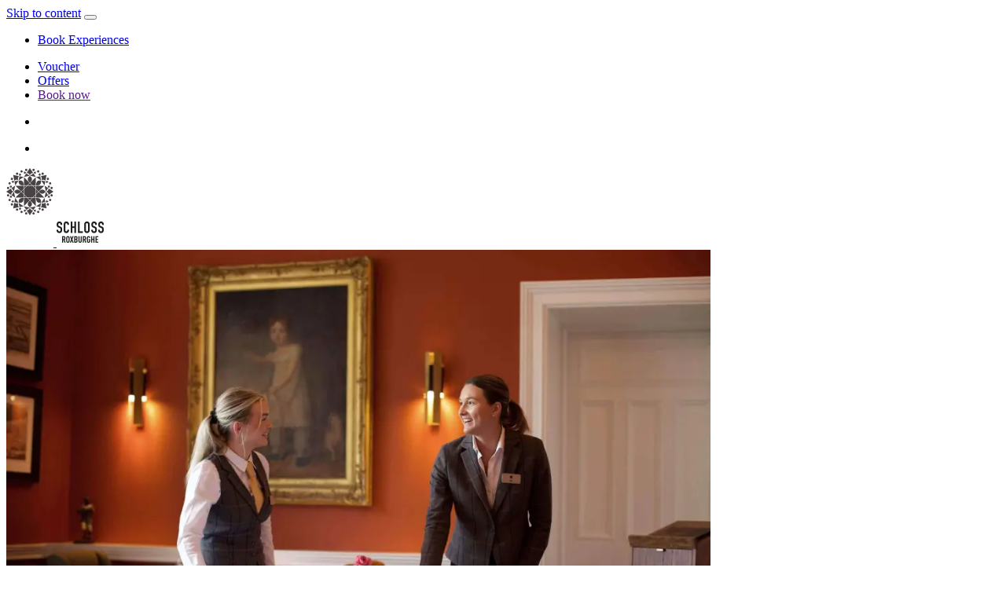

--- FILE ---
content_type: text/html; charset=utf-8
request_url: https://schlosshotel-roxburghe.com/en/career/public_areas_housekeeper
body_size: 10748
content:
<!DOCTYPE html>
<html lang="en">
	<head>
		<meta name="cms" content="fiCMS" />

<meta name="title" content="Careers | SCHLOSS Roxburghe Hotel - Career" />
<meta name="og:title" content="Careers | SCHLOSS Roxburghe Hotel - Career" />
<meta name="robots" content="index, follow" />
<meta name="keyword" content="schloss roxburghe, roxburghe schloss, roxburghe hotel, roxburghe hotel and golf course, roxburghe hotel borders, schloss hotel, roxburghe hotel edinburgh, hyatt, career schloss, career Schloss roxburghe, career roxburghe, career hotel" />
<meta name="copyright" content="SCHLOSS Roxburghe - 12.18." />
<meta name="og:copyright" content="SCHLOSS Roxburghe - 12.18." />
<meta name="description" content="Do you have oustanding skills? Do you wish to achieve great things? Develop your talents & make our guests happy - apply for a job at SCHLOSS Roxburghe!" />
<meta name="og:description" content="Do you have oustanding skills? Do you wish to achieve great things? Develop your talents & make our guests happy - apply for a job at SCHLOSS Roxburghe!" />
<meta name="keywords" content="hotel careers, hotel jobs Scotland, restaurant jobs Scotland, hotel jobs Scottish Borders, spa jobs, golf course jobs, hotel employment, career opportunities, schloss roxburghe, hospitality jobs" />
<meta name="subpagetype" content="3" />
<meta name="background" content="1" />
<meta name="image" content="https://schlosshotel-roxburghe.com/media/hotelroom-bed-decorativepillows-6252.webp" />
<meta name="og:image" content="https://schlosshotel-roxburghe.com/media/hotelroom-bed-decorativepillows-6252.webp" />
<meta name="logo" content="https://schlosshotel-roxburghe.com/media/65cb45cd02708.png" />
<meta name="og:logo" content="https://schlosshotel-roxburghe.com/media/65cb45cd02708.png" />
<title>Careers | SCHLOSS Roxburghe Hotel - Career</title>
<meta name="viewport" content="width=device-width, initial-scale=1, maximum-scale=5, user-scalable=1" />
<meta http-equiv="Content-type" content="text/html;charset=uft8" />
<link rel="canonical" href="https://schlosshotel-roxburghe.com/en/career" />
<link rel="shortcut icon" href="https://schlosshotel-roxburghe.com/favicon.ico" type="image/x-icon" />
<script type="text/javascript">var fiCMS = {"d":0,"s":{"load":[]},"vars":{"global":{"refresh":30000},"local":[],"language":[]},"ro":[],"r":[],"first":true,"cachetime":1769289620,"cache":1,"captcha":["time","scroll","pointerdown","pointermove","keydown","ajax"],"unique":"69762d2e03900","host":"https:\/\/schlosshotel-roxburghe.com","url":"https:\/\/schlosshotel-roxburghe.com\/en\/career","mpath":"career","mname":"Career","mid":"30","tid":"0","lid":"en","uid":0,"render":{"page":{"start":1769352494.011638,"entries":[],"total":100},"startup":{"start":1769352494.014599,"entries":[],"total":26}}};</script>
<script nonce="69762d2e02d81" type="text/javascript">
	var pagesUnique = '69762d2e03900';
	var fiCMSPrivacy = {selected:'',decision:'1'};
	var fiCMSdeveloper = Boolean(parseInt('0'));
	var gaProperty = 'GTM-TDVLNXX', fbProperty = '540429337909237';
	var pagesLanguage = fiCMS.lid, pagesUser = fiCMS.uid, pagesModul = 'career', pagesModulId = '30', pagesModulTid = '0';
	var pagesPagepath = 'https://schlosshotel-roxburghe.com', pagesPageurl = 'https://schlosshotel-roxburghe.com/en/career', pagesPagelanguage = 'https://schlosshotel-roxburghe.com/en';
	var pagesPh = false;
	var pagesAdmin = false;
</script>



<script type="application/ld+json">{"@context":"http://schema.org","@type":"BreadcrumbList","itemListElement":[{"@type":"ListItem","position":1,"item":{"@id":"https://schlosshotel-roxburghe.com/en/home","name":"Home"}},{"@type":"ListItem","position":2,"item":{"@id":"https://schlosshotel-roxburghe.com/en/career","name":"Career"}}]}</script>



<link rel="stylesheet" href="https://schlosshotel-roxburghe.com/system/cache/fiCMS_u.min.css?v=1768092085" type="text/css" />

<script nonce="69762d2e02d81" type="text/javascript" src="https://schlosshotel-roxburghe.com/system/cache/fiCMS_u.min.js?v=1768500604"></script>
	</head>

	<body data-modul="30">
		<div class="loader">
			<div class="loaderLogo">
				<div class="outer"></div>
				<div class="inner"></div>
			</div>
		</div>

		<!-- Nav -->
		<nav>
			<a href="#pagescontent" class="skipNavigation">Skip to content</a>
			<button class="navBurger no-border no-button" id="mainMenuToggle" aria-controls="mainMenu" aria-label="open main navigation" data-open="Menu" data-close="Close">
				<div>
					<span class="navLine"></span>
					<span class="navLine"></span>
					<span class="navLine"></span>
				</div>
			</button>
			<!--
			<div class="mainBackground transitionFast"></div>
			<div class="secondaryBackground transitionFast"></div> -->
			<dialog id="mainMenu" aria-labelledby="mainMenuToggle" class="no-border">
				<form name="menu" action="">
					<div class="mainWrapper">
						<div class="mainContent">
							<ul>
								<!-- STAY -->
								<li>
									<a class="imageNav" href="https://schlosshotel-roxburghe.com/en/stay">
										<div>
											<img data-v="4" data-imgset="959" style="--image-pos-x: center; --image-pos-y: center; --image-fit: cover; --image-fit-default: cover; --image-pos-x-default: center; --image-pos-y-default: center;" loading="lazy" data-brightness="113" data-type="image" class="pictureSourceImg img-bright" src="https://schlosshotel-roxburghe.com/media/65cb8ff08348c_mi.webp" alt="stay" srcset="https://schlosshotel-roxburghe.com/media/65cb8ff08348c_mi.webp 460w, https://schlosshotel-roxburghe.com/media/65cb8ff08348c_th.webp 768w, https://schlosshotel-roxburghe.com/media/65cb8ff08348c.webp 800w" sizes="(min-width: 800px) 100vw, (min-width: 768px) 50vw, (min-width: 460px) 30vw, 100vw" />
										</div>
									</a>
									<input id="menuSub1" type="radio" name="menu">

                                    <input class="mobileNavChecker" type="radio" name="subnav" id="navStay">

                                    <label for="menuSub1">
                                        <a href="https://schlosshotel-roxburghe.com/en/stay">Stay</a>
                                        <label class="mobileNavLabel" for="navStay">
                                            <span class="checkmark fa-solid fa-plus"></span>
                                        </label>
                                    </label>
                                    <ul>
                                        <li><a href="https://schlosshotel-roxburghe.com/en/stay/historic-manor">Historic Manor</a></li>
                                        <li><a href="https://schlosshotel-roxburghe.com/en/stay/estate-house">Estate House</a></li>
                                        <li><a href="https://schlosshotel-roxburghe.com/en/stay/cottages">Self-Catering Cottages</a></li>
                                        <li><a href="https://schlosshotel-roxburghe.com/en/stay/arrival">Arrival</a></li>
                                        <li><a href="https://schlosshotel-roxburghe.com/en/stay/local-area-guide">Local Area Guide</a></li>
                                        <li><a href="https://schlosshotel-roxburghe.com/en/stay/itineraries">Suggested Itineraries</a></li>
										<li><a href="https://schlosshotel-roxburghe.com/en/history">Roxbughe History</a></li>
                                    </ul>

								</li>
								<!-- ACTIVITIES -->
								<li>
									<a class="imageNav" href="https://schlosshotel-roxburghe.com/en/activities">
										<div>
											<img data-v="4" data-imgset="956" style="--image-pos-x: center; --image-pos-y: center; --image-fit: cover; --image-fit-default: cover; --image-pos-x-default: center; --image-pos-y-default: center;" loading="lazy" data-brightness="99" data-type="image" class="pictureSourceImg img-bright" src="https://schlosshotel-roxburghe.com/media/65cb8fe8df494_mi.webp" alt="activities" srcset="https://schlosshotel-roxburghe.com/media/65cb8fe8df494_mi.webp 460w, https://schlosshotel-roxburghe.com/media/65cb8fe8df494_th.webp 768w, https://schlosshotel-roxburghe.com/media/65cb8fe8df494.webp 800w" sizes="(min-width: 800px) 100vw, (min-width: 768px) 50vw, (min-width: 460px) 30vw, 100vw" />
										</div>
									</a>

									<input id="menuSub2" type="radio" name="menu">

                                    <input class="mobileNavChecker" type="radio" name="subnav" id="navActivities">

								    <label for="menuSub2">
                                        <a href="https://schlosshotel-roxburghe.com/en/activities">Activities</a>
                                        <label class="mobileNavLabel" for="navActivities">
                                            <span class="checkmark fa-solid fa-plus"></span>
                                        </label>
                                    </label>

									<ul>
										<li><a href="https://schlosshotel-roxburghe.com/en/activities/countrysports">Country Sports Centre</a></li>
										<li><a href="https://schlosshotel-roxburghe.com/en/activities/sports">Sports</a></li>
										<li><a href="https://schlosshotel-roxburghe.com/en/activities/groups">Groups</a></li>
                                        <li><a href="https://schlosshotel-roxburghe.com/en/activities/estate-market">Estate Market</a></li>
                                        <li><a href="https://schlosshotel-roxburghe.com/en/activities/kids-club">Kids Club</a></li>
                                        <li><a href="https://schlosshotel-roxburghe.com/en/activities/wildlife-tracker">Wildlife tracker</a></li>
									</ul>
								</li>
                                <!-- Events -->
								<li>
									<a class="imageNav" href="https://schlosshotel-roxburghe.com/en/events">
										<div>
											<img data-v="4" data-imgset="37" style="--image-pos-x: center; --image-pos-y: center; --image-fit: cover; --image-fit-default: cover; --image-pos-x-default: center; --image-pos-y-default: center;" loading="lazy" data-brightness="158" data-type="image" class="pictureSourceImg img-bright" src="https://schlosshotel-roxburghe.com/media/wedding-ceremony-conservatory-7620_mi.webp" alt="Wedding ceremony in a stunning conservatory at Roxburghe Hotel Golf & Spa Ltd." srcset="https://schlosshotel-roxburghe.com/media/wedding-ceremony-conservatory-7620_mi.webp 460w, https://schlosshotel-roxburghe.com/media/wedding-ceremony-conservatory-7620_th.webp 768w, https://schlosshotel-roxburghe.com/media/wedding-ceremony-conservatory-7620_sc.webp 1024w, https://schlosshotel-roxburghe.com/media/wedding-ceremony-conservatory-7620_hd.webp 1920w, https://schlosshotel-roxburghe.com/media/wedding-ceremony-conservatory-7620.webp 2400w" sizes="(min-width: 2400px) 100vw, (min-width: 1920px) 90vw, (min-width: 1024px) 70vw, (min-width: 768px) 50vw, (min-width: 460px) 30vw, 100vw" />
										</div>
									</a>

									<input id="menuSub2" type="radio" name="menu">

                                    <input class="mobileNavChecker" type="radio" name="subnav" id="navEvents">

								    <label for="menuSub2">
                                        <a href="https://schlosshotel-roxburghe.com/en/events">Events</a>
                                        <label class="mobileNavLabel" for="navEvents">
                                            <span class="checkmark fa-solid fa-plus"></span>
                                        </label>
                                    </label>

									<ul>
										<li><a href="https://schlosshotel-roxburghe.com/en/events/events-meetings">Events & Meetings</a></li>
                                        <li><a href="https://schlosshotel-roxburghe.com/en/events/weddings">Weddings</a></li>
										<li><a href="https://schlosshotel-roxburghe.com/en/events/automotive">Automotive</a></li>
									</ul>
								</li>
								<!-- GOLF -->
								<li>
									<a class="imageNav" href="https://schlosshotel-roxburghe.com/en/golf">
										<div>
											<img data-v="4" data-imgset="957" style="--image-pos-x: center; --image-pos-y: center; --image-fit: cover; --image-fit-default: cover; --image-pos-x-default: center; --image-pos-y-default: center;" loading="lazy" data-brightness="121" data-type="image" class="pictureSourceImg img-bright" src="https://schlosshotel-roxburghe.com/media/65cb8feb4c4d9_mi.webp" alt="golf" srcset="https://schlosshotel-roxburghe.com/media/65cb8feb4c4d9_mi.webp 460w, https://schlosshotel-roxburghe.com/media/65cb8feb4c4d9_th.webp 768w, https://schlosshotel-roxburghe.com/media/65cb8feb4c4d9.webp 800w" sizes="(min-width: 800px) 100vw, (min-width: 768px) 50vw, (min-width: 460px) 30vw, 100vw" />
										</div>
									</a>
									<input id="menuSub3" type="radio" name="menu">

                                    <input class="mobileNavChecker" type="radio" name="subnav" id="navGolf">

									<label for="menuSub3">
                                        <a href="https://schlosshotel-roxburghe.com/en/golf">Golf</a>
                                        <label class="mobileNavLabel" for="navGolf">
                                            <span class="checkmark fa-solid fa-plus"></span>
                                        </label>
                                    </label>

									<ul>
                                        <li><a href="https://roxburghe-golf.com/en/home" target="_blank">To our dedicated Golf Website&nbsp;&nbsp;<i class="fa-solid fa-square-up-right"></i></a></li>
										<!--<li><a href="https://schlosshotel-roxburghe.com/en/golf">Club</span></li>
										<li><a href="https://schlosshotel-roxburghe.com/en/golf">Trainer</span></li>
										<li><a href="https://schlosshotel-roxburghe.com/en/golf">Course</span></li>-->
									</ul>
								</li>
								<!-- SPA -->
								<li>
									<a class="imageNav" href="https://schlosshotel-roxburghe.com/en/spa">
										<div>
											<img data-v="4" data-imgset="958" style="--image-pos-x: center; --image-pos-y: center; --image-fit: cover; --image-fit-default: cover; --image-pos-x-default: center; --image-pos-y-default: center;" loading="lazy" data-brightness="117" data-type="image" class="pictureSourceImg img-bright" src="https://schlosshotel-roxburghe.com/media/65cb8fedd311a_mi.webp" alt="spa" srcset="https://schlosshotel-roxburghe.com/media/65cb8fedd311a_mi.webp 460w, https://schlosshotel-roxburghe.com/media/65cb8fedd311a_th.webp 768w, https://schlosshotel-roxburghe.com/media/65cb8fedd311a.webp 800w" sizes="(min-width: 800px) 100vw, (min-width: 768px) 50vw, (min-width: 460px) 30vw, 100vw" />
										</div>
									</a>
									<input id="menuSub4" type="radio" name="menu">

                                    <input class="mobileNavChecker" type="radio" name="subnav" id="navSpa">

									<label for="menuSub4">
                                        <a href="https://schlosshotel-roxburghe.com/en/spa">SPA</a>
                                        <label class="mobileNavLabel" for="navSpa">
                                            <span class="checkmark fa-solid fa-plus"></span>
                                        </label>
                                    </label>

									<ul>
										<li><a href="https://schlosshotel-roxburghe.com/en/spa/treatments">Treatments</a></li>
										<li><a href="https://schlosshotel-roxburghe.com/en/spa/facilities">Facilities</a></li>
										<li><a href="https://schlosshotel-roxburghe.com/en/spa/membership">Membership</a></li>
                    					<li><a href="https://schlosshotel-roxburghe.com/en/spa/packages">Day Spa Packages</a></li>
										
									</ul>
								</li>
								<!-- CUISINE -->
								<li>
									<a class="imageNav" href="https://schlosshotel-roxburghe.com/en/culinary">
										<div>
											<img data-v="4" data-imgset="960" style="--image-pos-x: center; --image-pos-y: center; --image-fit: cover; --image-fit-default: cover; --image-pos-x-default: center; --image-pos-y-default: center;" loading="lazy" data-brightness="206" data-type="image" class="pictureSourceImg img-bright" src="https://schlosshotel-roxburghe.com/media/65cb8ff334dd5_mi.webp" alt="cuisine" srcset="https://schlosshotel-roxburghe.com/media/65cb8ff334dd5_mi.webp 460w, https://schlosshotel-roxburghe.com/media/65cb8ff334dd5_th.webp 768w, https://schlosshotel-roxburghe.com/media/65cb8ff334dd5.webp 800w" sizes="(min-width: 800px) 100vw, (min-width: 768px) 50vw, (min-width: 460px) 30vw, 100vw" />
										</div>
									</a>
									<input id="menuSub5" type="radio" name="menu">

                                    <input class="mobileNavChecker" type="radio" name="subnav" id="navCulinary">

									<label for="menuSub5">
                                        <a href="https://schlosshotel-roxburghe.com/en/culinary">Culinary</a>
                                        <label class="mobileNavLabel" for="navCulinary">
                                            <span class="checkmark fa-solid fa-plus"></span>
                                        </label>
                                    </label>

									<ul>
										<li><a href="https://schlosshotel-roxburghe.com/en/culinary/restaurants">Restaurants</a></li>
										<li><a href="https://schlosshotel-roxburghe.com/en/culinary/farming">Farming</a></li>
										<li><a href="https://schlosshotel-roxburghe.com/en/culinary/other-rooms">Other Rooms</a></li>
										<li><a href="https://schlosshotel-roxburghe.com/en/culinary/afternoon-tea">Afternoon Tea</a></li>
                    					<li><a href="https://schlosshotel-roxburghe.com/en/culinary/whisky-tasting">Whisky Tasting</a></li>
									</ul>
								</li>
							</ul>
						</div>
					</div>

					<ul class="submenu">
						<li class="mobileShow"><a href="https://www.hyattexperiences.com/destination-by-hyatt/edidr?icamp=property_page_menu_book_experiences#!/" target="_blank">Book Experiences</a></li>
						<li class="mobileShow"><a href="https://schlosshotel-roxburghe.skchase.com/vouchers" target="_blank">Voucher</a></li>
						<li class="mobileShow"><a href="https://schlosshotel-roxburghe.com/en/offers">Offers</a></li>
					</ul>

				</form>
			</dialog>
			<div class="topleft">
				<ul class="mobileNoShow">
					<li><a href="https://www.hyattexperiences.com/destination-by-hyatt/edidr?icamp=property_page_menu_book_experiences#!/" target="_blank">Book Experiences</a></li>
				</ul>
			</div>
			<div class="topright">
				<ul class="mobileNoShow">
          			<li><a href="https://schlosshotel-roxburghe.skchase.com/vouchers" target="_blank">Voucher</a></li>
					<li style="padding-right: 25px !important;"><a href="https://schlosshotel-roxburghe.com/en/offers">Offers</a></li>
					<li class="navButton transitionFast">
						<a href="" onclick="schlossBuchen(); return false;">Book now</a>
					</li>
				</ul>
				<ul class="mobileShow">
					<li><a href="tel:00441573450331" aria-label="Call 00441573450331"><i class="fas fa-phone"></i></a></li>
				</ul>
                <ul class="mobileShow">
					<li><a href="" onclick="schlossBuchen(); return false;" aria-label="Book now"><i class="fa-regular fa-calendar"></i></a></li>
				</ul>
			</div>
			<a class="mainLogo" href="https://schlosshotel-roxburghe.com/en/home" aria-label="Navigate to Home">
                <img alt="Logo 12.18. Roxburghe Hotel Golf & Spa Ltd." src="https://schlosshotel-roxburghe.com/designs/roxburghe/images/logos/logo-img.png" width="60" height="100">
                <img alt="Logo 12.18. Roxburghe Hotel Golf & Spa Ltd." id="logoText" src="https://schlosshotel-roxburghe.com/designs/roxburghe/images/logos/logo-font.png" width="60" height="100">
			</a>
		</nav>

		<main id="page" class="use transitionMedium">
			
  <div id="pagescontent">
    <section id="pagesBlockId322" data-autourl="0" data-changed="0" data-hid="0" data-translate="" data-revisions="0" data-start="0" data-ac="1" data-iscopy="" data-end="0" data-id="322" data-isedited="1" data-init="0" data-editby="0" data-edited="1761217710" data-layout="banner" data-logo="0" class="sectionheight100">

	

	<div class="wrap align-left textcolor-contrast buttons-0" id="" data-color="color" data-colorvalue="6xoqd" >
		<div class="img" data-image="1" data-mediaid="111" data-multiple="0">
			
				<div class="fiCMSSlider" data-template="8c648428" data-slidercontrol="0" aria-roledescription="_ui_carousel" data-timer="7500" data-blendmode="0" data-slides="1" data-slidermode="0" data-sliderid="69753794b6a8c" data-active="1"><div class="fiCMSSliderWrapper"><div class="fiCMSSliderImages" role="group" aria-live="polite"><div role="tabpanel" id="322carousel" class="fiCMSSliderImage img-bright" data-mediaid="111" data-active data-imageitem><img data-v="4" data-imgset="111" style="--image-pos-x: center; --image-pos-y: center; --image-fit: cover; --image-fit-default: cover; --image-pos-x-default: center; --image-pos-y-default: center;" fetchpriority="high" data-brightness="93" data-template="8c648428" data-type="image" class="pictureSourceImg img-bright" src="https://schlosshotel-roxburghe.com/media/restaurant-staff-dining-3959_mi.webp" alt="Staff at Roxburghe Hotel Golf & Spa prepare an elegant dining table with decor." srcset="https://schlosshotel-roxburghe.com/media/restaurant-staff-dining-3959_mi.webp 460w, https://schlosshotel-roxburghe.com/media/restaurant-staff-dining-3959_th.webp 768w, https://schlosshotel-roxburghe.com/media/restaurant-staff-dining-3959_sc.webp 1024w, https://schlosshotel-roxburghe.com/media/restaurant-staff-dining-3959.webp 2400w" sizes="(min-width: 2400px) 100vw, (min-width: 1024px) 70vw, (min-width: 768px) 50vw, (min-width: 460px) 30vw, 100vw" /><div class="fiCMSSliderText"><div class="fiCMSSliderTextWrapper" data-name="slider111"></div></div></div></div><button data-systemicon="slideleft" aria-label="_ui_previous_image" class="fiCMSSliderLeft no-button"></button><button data-systemicon="slideright" aria-label="_ui_next_image" class="fiCMSSliderRight no-button"></button><div role="tablist" aria-label="_ui_carousel_selector" class="fiCMSSliderDots"><button aria-selected="false" aria-label="_gallery_select_this_image" aria-controls="322carousel1" class="fiCMSSliderDot no-button"  data-active></button></div></div></div>
			

			<div class="logo_alt">
				<div class="logo_inner"></div>
        <div class="logo_outer"></div>
        <div class="logo_name"></div>
			</div>
			<img src="https://schlosshotel-roxburghe.com/designs/roxburghe/images/hyatt.svg" class="stoerer__hyatt" alt="Part of destination by Hyatt">
		</div>
	</div>
</section>
<section id="pagesBlockId505" data-autourl="0" data-changed="0" data-hid="0" data-translate="" data-revisions="0" data-start="0" data-ac="1" data-iscopy="" data-end="0" data-id="505" data-isedited="1" data-init="0" data-editby="0" data-edited="1758786089" data-layout="multiblock" data-linetop="1" data-linebottom="1" data-type="text">
	
	
	
    
	<div id="" class="wrap width-grid align-center textcolor-contrast buttons-0" id="" data-color="color" data-colorvalue="6xoqd" >
		<div class="line--top"></div>
        
		<div class="row">
			<div class="col" data-text="1">
				<div class="content" data-name="content"><h1>Hotel Careers.</h1><h3>YOUR FUTURE DEPENDS ON WHAT YOU DO TODAY.</h3><br>Find your hotel or restaurant job in the Scottish Borders.<br><br><span style="color: 6t9fr;">Where you will be working. </span><br>Your hotel workplace in Scotland.
SCHLOSS Roxburghe is an exceptional country house estate with a Championship Golf Course and a range of outdoor activities, nestled in the beautiful Scottish Borders but little more than an hour's drive from both Edinburgh and Newcastle.
It’s a wonderful place to work for anyone looking for a restaurant or hotel job in Scotland.
The hotel recently underwent an expansion with a new luxurious Spa, restaurant, banqueting facilities and additional rooms and cottages. We invite you to make your impact and join the SCHLOSS Roxburghe team today!<br><br><span style="color: 6t9fr;">What's in it for you.
</span><br>We value each and every member of our team and we will support you to develop your skills and reach your full potential. We know that hard work needs to be rewarded and we offer an exciting range of perks and benefits.<br><br><span style="color: 6t9fr;">Perfect Perks. 
</span><br>Competitive salary
30 days paid holiday after 1 year of service
50% discount on food &amp; beverage
30% discount in our Pro Shop
Free meals whilst on shift
Free golf membership
Free on-site parking
Recommend a friend scheme
Quarterly recognition programme
Employee and family rates and discounts at Hyatt hotels 
Employee discounts at our 12.18 Hotel Collection
Access to exclusive perks, offers, and discounts on our colleague platform
LifeWorks employee assistance program, offering support and confidential advice for you and your family when you need it most
Access to wellbeing articles, podcasts, tools and resources<br><br><span style="color: 6t9fr;">Career Opportunities.
</span><br>At SCHLOSS Roxburghe, we offer both full-time and part-time hotel jobs across several departments.<br>Are you looking for a new role in a different industry?
Are you interested in a career change?
<br><br>hr@schlossroxburghe.com</div>
			</div>
            
			<div class="col img fiCMSGalleryImage" data-image="1" data-multiple="1" data-entries="" data-mediaid="">
                
				    
                
			</div>
		</div>
		<div class="line--bottom"></div>
	</div>
</section><section class="footer" id="pagesBlockId324" data-autourl="0" data-changed="0" data-hid="0" data-translate="" data-revisions="0" data-start="0" data-ac="1" data-iscopy="" data-end="0" data-id="324" data-isedited="1" data-init="0" data-editby="0" data-edited="1764086371" data-layout="footer">
	
	
    
	<div class="l-collection">
        <a href="https://lindnerhotelgroup.com/en/brands/l-collection" aria-label="Navigate to L-Collection Website" target="_blank">
            <img alt="L-Collection Logo" src="https://schlosshotel-roxburghe.com/designs/roxburghe/images/layout/part-of-l-collection_white.svg">
        </a>
    </div>
	<div id="footer" class="align-left textcolor-contrast buttons-0" id="" data-color="color" data-colorvalue="oak0h" >
		<div class="footerWrapper align-center">
			<div class="img img-contain" data-image="1" data-mediaid="961">
				<img data-v="4" data-imgset="961" style="--image-pos-x: center; --image-pos-y: center; --image-fit: cover; --image-fit-default: cover; --image-pos-x-default: center; --image-pos-y-default: center;" loading="lazy" data-brightness="117" data-type="image" class="pictureSourceImg img-bright" src="https://schlosshotel-roxburghe.com/media/hotel-spa-logo-roxburghe-1370_mi.webp" alt="Logo of Schloss Roxburghe, a luxurious hotel and spa." srcset="https://schlosshotel-roxburghe.com/media/hotel-spa-logo-roxburghe-1370_mi.webp 460w, https://schlosshotel-roxburghe.com/media/hotel-spa-logo-roxburghe-1370_th.webp 768w, https://schlosshotel-roxburghe.com/media/hotel-spa-logo-roxburghe-1370_sc.webp 1024w, https://schlosshotel-roxburghe.com/media/hotel-spa-logo-roxburghe-1370.webp 2363w" sizes="(min-width: 2363px) 100vw, (min-width: 1024px) 70vw, (min-width: 768px) 50vw, (min-width: 460px) 30vw, 100vw" />
			</div>
			
			<div class="img img-contain" data-image="2" data-mediaid="962-963-964-965" data-multiple="1">
				<div data-link="962" data-linkvalue="{&quot;newtab&quot;:false,&quot;value&quot;:&quot;en/stay&quot;,&quot;button&quot;:false,&quot;href&quot;:&quot;https://schlosshotel-roxburghe.com/2-0-en&quot;,&quot;vars&quot;:{},&quot;interests&quot;:&quot;[]&quot;,&quot;aria&quot;:&quot;Navigate to SCHLOSS Stay&quot;}" data-mediaid="962" data-imageitem><img data-v="4" data-imgset="962" style="--image-pos-x: center; --image-pos-y: center; --image-fit: cover; --image-fit-default: cover; --image-pos-x-default: center; --image-pos-y-default: center;" loading="lazy" data-brightness="138" data-template="97303538" data-type="image" class="pictureSourceImg img-bright" src="https://schlosshotel-roxburghe.com/media/hotel-luxury-logo-accommodations-2300.webp" alt="Schloss Hotel logo featuring unique design and name."  /></div><div data-link="963" data-linkvalue="{&quot;newtab&quot;:false,&quot;value&quot;:&quot;en/spa&quot;,&quot;button&quot;:false,&quot;href&quot;:&quot;https://schlosshotel-roxburghe.com/15-0-en&quot;,&quot;vars&quot;:{},&quot;interests&quot;:&quot;[]&quot;,&quot;aria&quot;:&quot;Navigate to SCHLOSS Spa&quot;}" data-mediaid="963" data-imageitem><img data-v="4" data-imgset="963" style="--image-pos-x: center; --image-pos-y: center; --image-fit: cover; --image-fit-default: cover; --image-pos-x-default: center; --image-pos-y-default: center;" loading="lazy" data-brightness="57" data-template="97303538" data-type="image" class="pictureSourceImg img-balanced" src="https://schlosshotel-roxburghe.com/media/logo-spa-floraldesign-1221.webp" alt="Schloss Spa logo at Roxburghe Hotel, symbolizing luxurious relaxation."  /></div><div data-link="964" data-linkvalue="{&quot;newtab&quot;:false,&quot;value&quot;:&quot;en/golf&quot;,&quot;button&quot;:false,&quot;href&quot;:&quot;https://schlosshotel-roxburghe.com/14-0-en&quot;,&quot;vars&quot;:{},&quot;interests&quot;:&quot;[]&quot;,&quot;aria&quot;:&quot;Visit SCHLOSS Golf Website&quot;}" data-mediaid="964" data-imageitem><img data-v="4" data-imgset="964" style="--image-pos-x: center; --image-pos-y: center; --image-fit: cover; --image-fit-default: cover; --image-pos-x-default: center; --image-pos-y-default: center;" loading="lazy" data-brightness="104" data-template="97303538" data-type="image" class="pictureSourceImg img-bright" src="https://schlosshotel-roxburghe.com/media/logo-snowflake-design-4414.webp" alt="Schloss Golf logo depicting a decorative snowflake design, representing the hotel and golf amenities."  /></div><div data-link="965" data-linkvalue="{&quot;newtab&quot;:false,&quot;value&quot;:&quot;en/activities/countrysports&quot;,&quot;button&quot;:false,&quot;href&quot;:&quot;https://schlosshotel-roxburghe.com/9-0-en&quot;,&quot;vars&quot;:{},&quot;interests&quot;:&quot;[]&quot;,&quot;aria&quot;:&quot;Navigate to SCHLOSS Countrysports&quot;}" data-mediaid="965" data-imageitem><img data-v="4" data-imgset="965" style="--image-pos-x: center; --image-pos-y: center; --image-fit: cover; --image-fit-default: cover; --image-pos-x-default: center; --image-pos-y-default: center;" loading="lazy" data-brightness="255" data-template="97303538" data-type="image" class="pictureSourceImg img-bright" src="https://schlosshotel-roxburghe.com/media/logo-hotel-spa-luxury-decorative-7771.webp" alt="SCHLOSS logo, representing a luxury hotel and spa experience."  /></div>
			</div>

			<div data-name="content">
				<h2>
				
More Information.</h2><h3><a data-linkvalue="{&quot;newtab&quot;:false,&quot;value&quot;:&quot;stay/arrival&quot;,&quot;button&quot;:false,&quot;href&quot;:&quot;stay/arrival&quot;,&quot;language&quot;:&quot;en&quot;,&quot;old&quot;:true,&quot;conversion&quot;:&quot;&quot;,&quot;vars&quot;:{}}" href="stay/arrival" target="_parent" class="" style="cursor: pointer;">Arrival</a>&nbsp; —&nbsp; <a data-linkvalue="{&quot;newtab&quot;:true,&quot;value&quot;:&quot;https://schlosshotel-roxburghe.skchase.com/vouchers&quot;,&quot;button&quot;:false,&quot;href&quot;:&quot;https://schlosshotel-roxburghe.skchase.com/vouchers&quot;,&quot;language&quot;:&quot;en&quot;,&quot;old&quot;:true,&quot;conversion&quot;:&quot;&quot;,&quot;vars&quot;:{}}" href="https://schlosshotel-roxburghe.skchase.com/vouchers" target="_blank" class="" style="cursor: pointer;">Voucher</a>&nbsp; —&nbsp; <a data-linkvalue="{&quot;newtab&quot;:false,&quot;value&quot;:&quot;press&quot;,&quot;button&quot;:false,&quot;href&quot;:&quot;press&quot;,&quot;language&quot;:&quot;en&quot;,&quot;old&quot;:true,&quot;conversion&quot;:&quot;&quot;,&quot;vars&quot;:{}}" href="press" target="_parent" class="" style="cursor: pointer;">Press &amp; News</a>&nbsp; —<a data-linkvalue="{&quot;newtab&quot;:false,&quot;value&quot;:&quot;awards&quot;,&quot;button&quot;:false,&quot;href&quot;:&quot;awards&quot;,&quot;language&quot;:&quot;en&quot;,&quot;old&quot;:true,&quot;conversion&quot;:&quot;&quot;,&quot;vars&quot;:{}}" href="awards" target="_parent" class="" style="cursor: pointer;">&nbsp; Awards</a>&nbsp; —&nbsp; <a data-linkvalue="{&quot;newtab&quot;:false,&quot;value&quot;:&quot;en/career&quot;,&quot;button&quot;:false,&quot;href&quot;:&quot;en/career&quot;,&quot;conversion&quot;:&quot;&quot;,&quot;vars&quot;:{},&quot;interests&quot;:&quot;[]&quot;}" data-download="100" data-mediaid="" href="en/career" target="_parent" class="" data-dragname="upload" data-dragid="e_lwi2cvh6_fk1o9ycdr" data-filefunctions="ZHJvcD1wYWdlc0RyYWdVcGxvYWRJbml0fGRyYWdvdmVyPWhvdmVyfGRyYWdsZWF2ZT1ob3Zlcg==" draggable="false">Career</a></h3><br>Contact.<br><br>Tel.: <a data-linkvalue="{&quot;newtab&quot;:false,&quot;value&quot;:&quot;00441573450331&quot;,&quot;button&quot;:false,&quot;href&quot;:&quot;00441573450331&quot;,&quot;language&quot;:&quot;en&quot;,&quot;old&quot;:true,&quot;conversion&quot;:&quot;&quot;,&quot;vars&quot;:{}}" href="00441573450331" target="_parent" class="" style="cursor: pointer;">+44 (0) 1573 450331</a><br><a data-linkvalue="{&quot;newtab&quot;:false,&quot;value&quot;:&quot;info@schlossroxburghe.com&quot;,&quot;button&quot;:false,&quot;href&quot;:&quot;info@schlossroxburghe.com&quot;,&quot;language&quot;:&quot;en&quot;,&quot;old&quot;:true,&quot;conversion&quot;:&quot;&quot;,&quot;vars&quot;:{}}" href="info@schlossroxburghe.com" target="_parent" class="" style="cursor: pointer;">info@schlossroxburghe.com</a><br><br>12.18. Roxburghe Hotel Golf &amp; Spa Ltd.<br>Heiton by Kelso,<br>TD5 8JZ Scotland
			</div>			

			<div class="socialMenu">
				<a href="https://www.facebook.com/schlossroxburghe" title="12.18. Roxburghe Hotel Golf & Spa Ltd. on facebook" target="_blank"><i class="fab fa-brands fa-facebook-f"></i></a>&nbsp;
				<a href="https://www.instagram.com/schloss_roxburghe" title="12.18. Roxburghe Hotel Golf & Spa Ltd. on instagram" target="_blank"><i class="fab fa-brands fa-instagram"></i></a>&nbsp;
				
			</div>

			<button class="cookie_consent_button" onclick="consent__open()" title="Open consent manager" aria-controls="consent" aria-expanded="false">
				<i class="fa-solid fa-cookie-bite"></i> Cookie Consent
			</button>
		</div>
		<div class="footerBottom" data-color="color1" data-colorvalue="j39hu">
			<div class="footerBottomWrapper">
				<div data-name="contentLeft">
					<h3><a data-linkvalue="{&quot;newtab&quot;:false,&quot;value&quot;:&quot;imprint&quot;,&quot;button&quot;:false,&quot;href&quot;:&quot;imprint&quot;,&quot;language&quot;:&quot;en&quot;,&quot;old&quot;:true,&quot;conversion&quot;:&quot;&quot;,&quot;vars&quot;:{}}" href="imprint" target="_parent" class="" style="cursor: pointer;">Imprint</a> —&nbsp;<a data-linkvalue="{&quot;newtab&quot;:true,&quot;value&quot;:&quot;https://www.hyatt.com/info/privacy-policy&quot;,&quot;button&quot;:false,&quot;href&quot;:&quot;https://www.hyatt.com/info/privacy-policy&quot;,&quot;language&quot;:&quot;en&quot;,&quot;old&quot;:true,&quot;conversion&quot;:&quot;&quot;,&quot;vars&quot;:{}}" href="https://www.hyatt.com/info/privacy-policy" target="_blank" class="" style="cursor: pointer;">Privacy policy</a>

 — <a data-linkvalue="{&quot;newtab&quot;:true,&quot;value&quot;:&quot;https://help.hyatt.com/en/hyatt-terms.html&quot;,&quot;button&quot;:false,&quot;href&quot;:&quot;https://help.hyatt.com/en/hyatt-terms.html&quot;,&quot;language&quot;:&quot;en&quot;,&quot;old&quot;:true,&quot;conversion&quot;:&quot;&quot;,&quot;vars&quot;:{}}" href="https://help.hyatt.com/en/hyatt-terms.html" target="_blank" class="" style="cursor: pointer;">Terms and Conditions </a></h3>
				</div>
			</div>
		</div>
	</div>

</section>
  </div>






			<!-- Booking -->
			<div class="mainBooking" style="display: none;">
	<div class="mainBookingWrapper">
		<div id="calenderContainer" class="backgroundHighlight"></div>
		<form action="" method="get" name="anfrage" target="_blank" id="bookingForm">
			<input name="hotelId" value="" type="hidden">
			<input name="languageID" value="7" type="hidden">
			<div class="bookingForm mobileNoShow" style="width: 17.5%;">
                <label for="arrival">Check-in</label><br>
                
				<svg xmlns="http://www.w3.org/2000/svg" style="float: left;margin-top: 5px;" width="24" height="24" class="h-6 w-6" fill="none" viewBox="0 0 24 24" stroke="currentColor">
                  <path stroke-linecap="round" stroke-linejoin="round" stroke-width="2" d="M8 7V3m8 4V3m-9 8h10M5 21h14a2 2 0 002-2V7a2 2 0 00-2-2H5a2 2 0 00-2 2v12a2 2 0 002 2z" />
                </svg>
                
                <input type="text" id="arrival" data-past="0" data-start="1762210800" data-value="1769468400" data-copyto="arrival_form" data-next="departure" data-container="calenderContainer" data-offset="2" data-saveto="DateInForm" class="datepicker">
                <input id="DateInForm" name="DateIn" data-value="" data-format="Y-M-D" type="hidden"></div>
                <div class="bookingForm mobileNoShow" style="width: 17.5%;">
                <label for="departure">Check-out</label><br>
                
                <svg xmlns="http://www.w3.org/2000/svg" style="float: left;margin-top: 5px;" width="24" height="24" class="h-6 w-6" fill="none" viewBox="0 0 24 24" stroke="currentColor">
                  <path stroke-linecap="round" stroke-linejoin="round" stroke-width="2" d="M8 7V3m8 4V3m-9 8h10M5 21h14a2 2 0 002-2V7a2 2 0 00-2-2H5a2 2 0 00-2 2v12a2 2 0 002 2z" />
                </svg>
                
                <input type="text" id="departure" data-past="0" data-value="1769641200" data-copyto="departure_form" data-offset="2" data-callback="schlossBuchenUpdate" data-saveto="DateOutForm" data-container="calenderContainer" data-tied="arrival" class="datepicker">
				<input id="DateOutForm" name="DateOut" data-value="" data-format="Y-M-D" type="hidden">
			</div>
            <div class="bookingForm mobileNoShow personTextEN" style="width: 17.5%; user-select: none;">
				<label for="adultpicker">Adults</label><br>
                
                <input type="text" data-type="number" onchange="schlossBuchenUpdate()" id="adultpicker" min="1" name="Adults" class="adultpicker" value="2">

                <svg onclick="schlossBuchenPicker(this,'adultpicker')" data-direction="0" version="1.1" id="Ebene_1" xmlns="http://www.w3.org/2000/svg" xmlns:xlink="http://www.w3.org/1999/xlink" x="0px" y="0px" viewBox="0 0 27 27" style="enable-background:new 0 0 27 27; float: left; margin-top: 5px;" xml:space="preserve" width="24" height="24">
                <style type="text/css">
                    .st10{fill:none;}
                    .st11{fill:none;stroke:#494345;stroke-width:2;}
                </style>
                <g id="Gruppe_9" transform="translate(-891 -920)">
                    <g id="Rechteck_37" transform="translate(891 920)">
                        <rect x="0.5" y="0.5" class="st10" width="26" height="26"/>
                        <rect x="1.5" y="1.5" class="st11" width="24" height="24"/>
                    </g>
                    <line id="Linie_4" class="st11" x1="909.5" y1="933.5" x2="899.5" y2="933.5"/>
                </g>
                </svg>

                <svg onclick="schlossBuchenPicker(this,'adultpicker')" data-direction="1" version="1.1" id="Ebene_1" xmlns="http://www.w3.org/2000/svg" xmlns:xlink="http://www.w3.org/1999/xlink"  x="0px" y="0px" viewBox="0 0 27 27" style="enable-background:new 0 0 27 27; margin-top: 5px;" xml:space="preserve" width="24" height="24">
                <style type="text/css">
                    .st20{fill:none;}
                    .st21{fill:none;stroke:#494345;stroke-width:2;}
                </style>
                <g id="Gruppe_9" transform="translate(-891 -920)">
                    <g id="Rechteck_37" transform="translate(891 920)">
                        <rect x="0.5" y="0.5" class="st20" width="26" height="26"/>
                        <rect x="1.5" y="1.5" class="st21" width="24" height="24"/>
                    </g>
                    <line id="Linie_3" class="st11" x1="904.5" y1="928.5" x2="904.5" y2="938.5"/>
                    <line id="Linie_4" class="st11" x1="909.5" y1="933.5" x2="899.5" y2="933.5"/>
                </g>
                </svg>
                
			</div>
			<div class="bookingForm mobileNoShow hotelTextSingleEN" style="width: 17.5%; user-select: none;">
                <label for="roompicker">Rooms</label><br>
                <input type="text" data-type="number" onchange="schlossBuchenUpdate()" id="roompicker" min="1" name="Rooms" class="rooms" value="1">
                
                <svg onclick="schlossBuchenPicker(this,'roompicker')" data-direction="0" xmlns="http://www.w3.org/2000/svg" xmlns:xlink="http://www.w3.org/1999/xlink" x="0px" y="0px" viewBox="0 0 27 27" style="enable-background:new 0 0 27 27; float: left; margin-top: 5px;" width="24" height="24">
                <style type="text/css">
                    .st30{fill:none;}
                    .st31{fill:none;stroke:#494345;stroke-width:2;}
                </style>
                <g id="Gruppe_9" transform="translate(-891 -920)">
                    <g id="Rechteck_37" transform="translate(891 920)">
                        <rect x="0.5" y="0.5" class="st30" width="26" height="26"/>
                        <rect x="1.5" y="1.5" class="st31" width="24" height="24"/>
                    </g>
                    <line id="Linie_4" class="st11" x1="909.5" y1="933.5" x2="899.5" y2="933.5"/>
                </g>
                </svg>
                
                <svg onclick="schlossBuchenPicker(this,'roompicker')" data-direction="1" xmlns="http://www.w3.org/2000/svg" xmlns:xlink="http://www.w3.org/1999/xlink"  x="0px" y="0px" viewBox="0 0 27 27" style="enable-background:new 0 0 27 27; margin-top: 5px;" width="24" height="24">
                <style type="text/css">
                    .st40{fill:none;}
                    .st41{fill:none;stroke:#494345;stroke-width:2;}
                </style>
                <g id="Gruppe_9" transform="translate(-891 -920)">
                    <g id="Rechteck_37" transform="translate(891 920)">
                        <rect x="0.5" y="0.5" class="st40" width="26" height="26"/>
                        <rect x="1.5" y="1.5" class="st41" width="24" height="24"/>
                    </g>
                    <line id="Linie_3" class="st11" x1="904.5" y1="928.5" x2="904.5" y2="938.5"/>
                    <line id="Linie_4" class="st11" x1="909.5" y1="933.5" x2="899.5" y2="933.5"/>
                </g>
                </svg>
                
			</div>
			<div class="bookingForm bookingFormSubmit">
				<div id="bookingFormPrice" style="width: 100%; height: 100%; ">
					<button type="button" id="bookingSubmit" type="button" class="bookingSubmit button font_bold transitionFast buttonImportant" onclick="schlossBuchen();">Check Availability.</button>
				</div>
			</div>
		</form>
	</div>
</div>

			<!-- Notifications -->
			

		</main>

		
<div class="pagesTarget" id="ajaxTarget"></div>
<div class="pagesOffline" style="display: none;">_ficms_check_connection</div>
<canvas id="internalCanvas" class="pages_hidden"></canvas>

<div class="galleryLarge transitionMedium">
	<div class="galleryPrevious"></div>
	<div class="galleryImage transitionMedium">
		<div class="galleryOverlay"></div>
		<div class="galleryText"></div>
	</div>
	<div class="galleryNext"></div>
	<div class="galleryClose"></div>
</div>

<div class="settings__datalists"></div>

<!-- body -->

<dialog data-button="1" class="system" id="consent" aria-label="Consent manager" role="dialog">
	<form name="consent" action="" method="post" class="forms__wrapper">
		<button class="no-button no-padding" data-consent-action="keep" title="Keep current settings and close dialog" data-systemicon="close"></button>
		<div class="forms__item picker--first">By selecting “Accept All Cookies”, you agree to the storing of cookies on your device, which allows us to debut new features to you, provide relevant marketing, and analyze site usage in order to identify ways to make the site easier to use.</div>
		<div class="forms__list picker--list scrollable" style="height: 100%; max-height: 30vh;">
			
			<details name="consent-group">
				<summary class="system-next" data-switch>
					<span>Essential (1)</span>
					<input aria-label="Purpose group: Essential 1" type="checkbox" disabled data-consent-group name="group-essential" value="1">
				</summary>
				<div>
					<ul>
						
						<li>
							<details name="consent-group-0">
								<summary class="system-next" data-switch>
									<span>Website core functionalities</span>
									<input aria-label="Service selection: Website core functionalities" type="checkbox" disabled name="item-0" value="0">
								</summary>
								<div>
									This website uses cookies (Session/Local) to make anonymized analytical statements about your user behavior. The cookie ficmsFS is persistent and saves the time of your first visit.<br>
									Provider: 12.18. Investment Management GmbH, Königsallee 2b, 40212 Düsseldorf<br>
									Cookies: <i>ficmsFS, ficmsConsent</i><br>
									<a href="https://schlosshotel-roxburghe.com">Provider's privacy policy</a>
								</div>
							</details>
						</li>
						
					</ul>
				</div>
			</details>
			
			<details name="consent-group">
				<summary class="system-next" data-switch>
					<span>Analytics (1)</span>
					<input aria-label="Purpose group: Analytics 1" type="checkbox"  data-consent-group name="group-analytics_storage" value="1">
				</summary>
				<div>
					<ul>
						
						<li>
							<details name="consent-group-1">
								<summary class="system-next" data-switch>
									<span>Google Analytics</span>
									<input aria-label="Service selection: Google Analytics" type="checkbox"  name="item-665" value="665">
								</summary>
								<div>
									Used to analyze user behavior for website optimization.<br>
									Provider: Google Ireland Limited, Gordon House, Barrow Street, Dublin 4, Irland<br>
									Cookies: <i></i><br>
									<a href="https://policies.google.com/privacy">Provider's privacy policy</a>
								</div>
							</details>
						</li>
						
					</ul>
				</div>
			</details>
			
			<details name="consent-group">
				<summary class="system-next" data-switch>
					<span>Functional (1)</span>
					<input aria-label="Purpose group: Functional 1" type="checkbox"  data-consent-group name="group-functional" value="1">
				</summary>
				<div>
					<ul>
						
						<li>
							<details name="consent-group-4">
								<summary class="system-next" data-switch>
									<span>Google Maps</span>
									<input aria-label="Service selection: Google Maps" type="checkbox"  name="item-666" value="666">
								</summary>
								<div>
									Used to display interactive map content on the website.<br>
									Provider: Google Ireland Limited, Gordon House, Barrow Street, Dublin 4, Irland<br>
									Cookies: <i></i><br>
									<a href="https://policies.google.com/privacy">Provider's privacy policy</a>
								</div>
							</details>
						</li>
						
					</ul>
				</div>
			</details>
			
			<details name="consent-group">
				<summary class="system-next" data-switch>
					<span>Marketing (1)</span>
					<input aria-label="Purpose group: Marketing 1" type="checkbox"  data-consent-group name="group-ad_storage" value="1">
				</summary>
				<div>
					<ul>
						
						<li>
							<details name="consent-group-2">
								<summary class="system-next" data-switch>
									<span>Facebook Pixel</span>
									<input aria-label="Service selection: Facebook Pixel" type="checkbox"  name="item-667" value="667">
								</summary>
								<div>
									Enables conversion tracking and delivery of personalized ads.<br>
									Provider: Meta Platforms Ireland Limited, 4 Grand Canal Square, Grand Canal Harbour, Dublin 2, Irland<br>
									Cookies: <i></i><br>
									<a href="https://www.facebook.com/privacy/policy">Provider's privacy policy</a>
								</div>
							</details>
						</li>
						
					</ul>
				</div>
			</details>
			
		</div>
		<div class="forms__item forms__buttons" data-items="3">
			<div class="forms__item"><button data-consent-action="deny" class="button">Only necessary</button></div>
			<div class="forms__item"><button data-consent-action="save" class="button">Save</button></div>
			<div class="forms__item"><button data-consent-action="allow" autofocus class="button">Accept All Cookies</button></div>
		</div>
		<div class="forms__item forms__label" data-items="2" style="place-items: unset;">
			<div class="forms__item align-left"><a href="https://schlosshotel-roxburghe.com">Privacy policy</a></div>
			<label class="forms__item align-right">Permanent <input type="checkbox" name="save" value="1"></label>
		</div>
	</form>
</dialog>
<button data-consent-action="open" class="no-button dialog-button" data-systemicon="cookie" aria-expanded="false" aria-controls="consent" aria-hidden="1" title="Open consent manager"></button>

<script data-consent="665" data-consent-callback="" data-consent-purpose="1" data-consent-elements="" type="text/javascript" data-consent-transport-to="gtag" data-consent-transport="analytics_storage,ad_storage">
(function(w,d,s,l,i){w[l]=w[l]||[];w[l].push({'gtm.start':
new Date().getTime(),event:'gtm.js'});var f=d.getElementsByTagName(s)[0],
j=d.createElement(s),dl=l!='dataLayer'?'&l='+l:'';j.async=true;j.src=
'https://www.googletagmanager.com/gtm.js?id='+i+dl;f.parentNode.insertBefore(j,f);
})(window,document,'script','dataLayer','GTM-TDVLNXX');
</script><script data-consent="666" data-consent-callback="" data-consent-purpose="4" data-consent-elements="#map" type="text/plain" async="true" data-src="https://maps.googleapis.com/maps/api/js?loading=async&callback=uiElementsMap&key=AIzaSyAvJvgLHohXs3LAZiC8h8gvtVI_3E9yS5U"></script><script data-consent="667" data-consent-callback="" data-consent-purpose="2" data-consent-elements="" type="text/plain">
!function(f,b,e,v,n,t,s){if(f.fbq)return;n=f.fbq=function(){n.callMethod?
n.callMethod.apply(n,arguments):n.queue.push(arguments)};if(!f._fbq)f._fbq=n;
n.push=n;n.loaded=!0;n.version='2.0';n.queue=[];t=b.createElement(e);t.async=!0;
t.src=v;s=b.getElementsByTagName(e)[0];s.parentNode.insertBefore(t,s)}(window,
document,'script','https://connect.facebook.net/en_US/fbevents.js');
fbq('init', '540429337909237');
fbq('track', 'PageView');
</script>
<template data-template="upload" id="template09170286"><div class="pagesFileItemContainer" data-filename="%name%" data-del="%delete%">%name%%fileset%</div></template>


		<!-- BOOKING DINNER -->
		<div id="dinnerOverlay" class="leftBrowser transitionMedium opacity0" onclick="roxDinner(0)">
			<div class="leftBrowserClose" onclick="roxDinner(0)"></div>
			<iframe src="" allowtransparency="true" frameborder="0" class="dinnerFrame" style="width:100%; position: absolute; border:none; max-width: 540px; height: 640px; left: 50%; top: 50%; -webkit-transform: translate(-50%, -50%); -moz-transform: translate(-50%, -50%); -ms-transform: translate(-50%, -50%); -o-transform: translate(-50%, -50%); transform: translate(-50%, -50%);"></iframe>
		</div>

        

		<script nonce="69762d2e02d81" type="text/javascript">
			schlossInitSnow();
            findRadioButton();
		</script>

	</body>
</html>





--- FILE ---
content_type: image/svg+xml
request_url: https://schlosshotel-roxburghe.com/designs/roxburghe/images/hyatt.svg
body_size: 586
content:
<svg version="1.1" xmlns="http://www.w3.org/2000/svg" xmlns:xlink="http://www.w3.org/1999/xlink" x="0px" y="0px"
	 viewBox="0 0 166.2 24.7" style="enable-background:new 0 0 166.2 24.7;" xml:space="preserve">
<style type="text/css">
	.st0{fill:#FFFFFF;}
</style>
<g id="Clear_Space">
</g>
<g id="Artwork">
	<g>
		<path class="st0" d="M9.9,9.9h1.8c0.9,0,1.6,0.6,1.6,1.5S12.6,13,11.7,13h-1.1v1.8H9.9V9.9z M11.6,12.4c0.6,0,1-0.4,1-1
			c0-0.6-0.4-0.9-1-0.9h-1v1.9H11.6z"/>
		<path class="st0" d="M17.8,13.4H16l-0.5,1.4h-0.7l1.8-4.9h0.7l1.8,4.9h-0.7L17.8,13.4z M16.9,10.6c0,0-0.1,0.4-0.2,0.7l-0.6,1.6
			h1.5l-0.5-1.6C17,11,16.9,10.6,16.9,10.6L16.9,10.6z"/>
		<path class="st0" d="M21.2,9.9h1.5c0.5,0,0.7,0,0.9,0.1c0.5,0.2,0.8,0.7,0.8,1.3c0,0.6-0.4,1.2-0.9,1.3v0c0,0,0.1,0.1,0.1,0.2
			l1.1,1.9H24l-1-2h-1.1v2h-0.7V9.9z M22.8,12.3c0.5,0,0.9-0.3,0.9-0.9c0-0.4-0.1-0.6-0.4-0.8c-0.1-0.1-0.3-0.1-0.7-0.1h-0.8v1.8
			H22.8z"/>
		<path class="st0" d="M28.1,10.5h-1.7V9.9h4.1v0.6h-1.7v4.3h-0.7V10.5z"/>
		<path class="st0" d="M37.9,9.8c1.4,0,2.5,1.1,2.5,2.5c0,1.5-1.1,2.6-2.5,2.6s-2.5-1.1-2.5-2.6C35.4,10.9,36.5,9.8,37.9,9.8z
			 M37.9,14.3c1,0,1.8-0.8,1.8-2c0-1.1-0.8-1.9-1.8-1.9c-1,0-1.8,0.8-1.8,1.9C36.1,13.4,36.9,14.3,37.9,14.3z"/>
		<path class="st0" d="M42.9,9.9h2.7v0.6h-2v1.6h1.7v0.6h-1.7v2.1h-0.7V9.9z"/>
		<path class="st0" d="M51,9.9h1.6c1.5,0,2.5,0.9,2.5,2.5c0,1.6-1,2.5-2.5,2.5H51V9.9z M52.6,14.2c1.1,0,1.8-0.7,1.8-1.9
			c0-1.2-0.7-1.9-1.8-1.9h-0.9v3.7H52.6z"/>
		<path class="st0" d="M57.6,9.9h2.9v0.6h-2.2V12H60v0.6h-1.8v1.6h2.3v0.6h-3V9.9z"/>
		<path class="st0" d="M63,13.7c0,0,0.5,0.5,1.3,0.5c0.5,0,0.9-0.3,0.9-0.7c0-1.1-2.4-0.8-2.4-2.4c0-0.8,0.7-1.4,1.6-1.4
			c0.9,0,1.4,0.5,1.4,0.5l-0.3,0.6c0,0-0.5-0.4-1.1-0.4c-0.5,0-0.9,0.3-0.9,0.7c0,1,2.4,0.7,2.4,2.4c0,0.8-0.6,1.4-1.6,1.4
			c-1.1,0-1.6-0.7-1.6-0.7L63,13.7z"/>
		<path class="st0" d="M69.3,10.5h-1.7V9.9h4.1v0.6H70v4.3h-0.7V10.5z"/>
		<path class="st0" d="M73.8,9.9h0.7v4.9h-0.7V9.9z"/>
		<path class="st0" d="M77.2,9.9h0.7l2.2,3.2c0.2,0.3,0.4,0.7,0.4,0.7h0c0,0,0-0.4,0-0.7V9.9h0.7v4.9h-0.7l-2.2-3.2
			c-0.2-0.3-0.4-0.7-0.4-0.7h0c0,0,0,0.4,0,0.7v3.2h-0.7V9.9z"/>
		<path class="st0" d="M86.4,13.4h-1.9L84,14.8h-0.7l1.8-4.9h0.7l1.8,4.9h-0.7L86.4,13.4z M85.4,10.6c0,0-0.1,0.4-0.2,0.7l-0.6,1.6
			h1.5l-0.5-1.6C85.5,11,85.4,10.6,85.4,10.6L85.4,10.6z"/>
		<path class="st0" d="M90.5,10.5h-1.7V9.9h4.1v0.6h-1.7v4.3h-0.7V10.5z"/>
		<path class="st0" d="M94.9,9.9h0.7v4.9h-0.7V9.9z"/>
		<path class="st0" d="M100.6,9.8c1.4,0,2.5,1.1,2.5,2.5c0,1.5-1.1,2.6-2.5,2.6S98,13.8,98,12.3C98,10.9,99.2,9.8,100.6,9.8z
			 M100.6,14.3c1,0,1.8-0.8,1.8-2c0-1.1-0.8-1.9-1.8-1.9c-1,0-1.8,0.8-1.8,1.9C98.8,13.4,99.6,14.3,100.6,14.3z"/>
		<path class="st0" d="M105.5,9.9h0.7l2.2,3.2c0.2,0.3,0.4,0.7,0.4,0.7h0c0,0,0-0.4,0-0.7V9.9h0.7v4.9h-0.7l-2.2-3.2
			c-0.2-0.3-0.4-0.7-0.4-0.7h0c0,0,0,0.4,0,0.7v3.2h-0.7V9.9z"/>
		<path class="st0" d="M115.3,9.9h1.7c0.8,0,1.4,0.5,1.4,1.3c0,0.5-0.2,0.9-0.6,1.1v0c0.5,0.2,0.8,0.6,0.8,1.2
			c0,0.9-0.7,1.4-1.6,1.4h-1.8V9.9z M117.1,12c0.4,0,0.7-0.3,0.7-0.8c0-0.4-0.3-0.7-0.7-0.7h-1V12H117.1z M117.1,14.2
			c0.5,0,0.8-0.3,0.8-0.8c0-0.5-0.3-0.8-0.9-0.8H116v1.7H117.1z"/>
		<path class="st0" d="M122.2,12.7l-1.7-2.9h0.8l0.9,1.6c0.2,0.3,0.3,0.6,0.3,0.6h0c0,0,0.1-0.3,0.3-0.6l0.9-1.6h0.8l-1.7,2.9v2.1
			h-0.7V12.7z"/>
		<path class="st0" d="M129.7,9.9h0.7v2.2h2.6V9.9h0.7v4.9H133v-2.2h-2.6v2.2h-0.7V9.9z"/>
		<path class="st0" d="M137.5,12.7l-1.7-2.9h0.8l0.9,1.6c0.2,0.3,0.3,0.6,0.3,0.6h0c0,0,0.1-0.3,0.3-0.6l0.9-1.6h0.8l-1.7,2.9v2.1
			h-0.7V12.7z"/>
		<path class="st0" d="M144.1,13.4h-1.9l-0.5,1.4H141l1.8-4.9h0.7l1.8,4.9h-0.7L144.1,13.4z M143.1,10.6c0,0-0.1,0.4-0.2,0.7
			l-0.6,1.6h1.5l-0.5-1.6C143.3,11,143.1,10.6,143.1,10.6L143.1,10.6z"/>
		<path class="st0" d="M148.2,10.5h-1.7V9.9h4.1v0.6h-1.7v4.3h-0.7V10.5z"/>
		<path class="st0" d="M153.9,10.5h-1.7V9.9h4.1v0.6h-1.7v4.3h-0.7V10.5z"/>
	</g>
</g>
</svg>

--- FILE ---
content_type: image/svg+xml
request_url: https://schlosshotel-roxburghe.com/designs/roxburghe/images/layout/part-of-l-collection_white.svg
body_size: 1268
content:
<?xml version="1.0" encoding="UTF-8"?>
<svg id="Ebene_1" xmlns="http://www.w3.org/2000/svg" version="1.1" viewBox="0 0 381.8 75.2">
  <!-- Generator: Adobe Illustrator 29.1.0, SVG Export Plug-In . SVG Version: 2.1.0 Build 142)  -->
  <defs>
    <style>
      .st0 {
        fill: #fff;
      }
    </style>
  </defs>
  <polygon class="st0" points="6.1 40.1 0 40.1 0 74.5 22.6 74.5 22.6 68.6 6.1 68.6 6.1 40.1"/>
  <rect class="st0" x="25.5" y="54.8" width="32.9" height="4.9"/>
  <path class="st0" d="M89,66.8c-.9.7-1.9,1.2-3.2,1.8-1.3.5-2.8.8-4.5.8s-3.2-.3-4.7-1c-1.5-.6-2.7-1.5-3.8-2.6-1.1-1.1-1.9-2.3-2.6-3.8-.6-1.5-1-3-1-4.7s.3-3.2,1-4.7c.6-1.5,1.5-2.7,2.6-3.8,1.1-1.1,2.3-1.9,3.8-2.6,1.5-.6,3-1,4.7-1s3.1.3,4.4.8c1.2.5,2.3,1.1,3.1,1.7,1,.7,1.8,1.5,2.6,2.5l4.2-3.9c-1-1.3-2.2-2.4-3.5-3.4-1.2-.9-2.7-1.6-4.4-2.4-1.8-.7-3.9-1.1-6.3-1.1s-5,.5-7.2,1.4c-2.2.9-4.2,2.2-5.8,3.9-1.7,1.6-3,3.5-3.9,5.7-.9,2.2-1.4,4.5-1.4,6.9s.5,4.8,1.4,6.9c.9,2.2,2.3,4.1,3.9,5.7,1.7,1.6,3.6,2.9,5.8,3.9,2.2.9,4.7,1.4,7.2,1.4s4.5-.4,6.3-1.1c1.8-.7,3.3-1.5,4.5-2.4,1.4-1,2.6-2.2,3.6-3.4l-4.2-4.2c-.7,1-1.6,1.8-2.6,2.6Z"/>
  <path class="st0" d="M129.9,44.6c-1.7-1.6-3.6-2.9-5.8-3.9-2.2-.9-4.7-1.4-7.2-1.4s-5,.5-7.2,1.4c-2.2.9-4.2,2.2-5.8,3.9-1.7,1.6-3,3.5-3.9,5.7-.9,2.2-1.4,4.5-1.4,6.9s.5,4.8,1.4,6.9c.9,2.2,2.3,4.1,3.9,5.7,1.7,1.6,3.6,2.9,5.8,3.9,2.2.9,4.7,1.4,7.2,1.4s5-.5,7.2-1.4c2.2-.9,4.2-2.2,5.8-3.9,1.7-1.6,3-3.5,3.9-5.7.9-2.2,1.4-4.5,1.4-6.9s-.5-4.8-1.4-6.9c-.9-2.2-2.3-4.1-3.9-5.7ZM128,62.1c-.6,1.5-1.4,2.7-2.5,3.8s-2.4,1.9-3.8,2.5c-1.5.6-3.1.9-4.8.9s-3.3-.3-4.8-.9c-1.5-.6-2.7-1.4-3.8-2.5-1.1-1.1-1.9-2.3-2.5-3.8-.6-1.5-.9-3.1-.9-4.8s.3-3.3.9-4.8c.6-1.5,1.4-2.8,2.5-3.8,1.1-1.1,2.3-1.9,3.8-2.5,1.5-.6,3.1-.9,4.8-.9s3.3.3,4.8.9c1.5.6,2.7,1.4,3.8,2.5,1.1,1.1,1.9,2.4,2.5,3.8.6,1.5.9,3.1.9,4.8s-.3,3.3-.9,4.8Z"/>
  <polygon class="st0" points="148.5 40.1 142.4 40.1 142.4 74.5 165 74.5 165 68.6 148.5 68.6 148.5 40.1"/>
  <polygon class="st0" points="176.8 40.1 170.6 40.1 170.6 74.5 193.2 74.5 193.2 68.6 176.8 68.6 176.8 40.1"/>
  <polygon class="st0" points="205 59.7 219.7 59.7 219.7 53.8 205 53.8 205 46 223.7 46 223.7 40.1 198.9 40.1 198.9 74.5 224.1 74.5 224.1 68.6 205 68.6 205 59.7"/>
  <path class="st0" d="M253.9,66.8c-.9.7-1.9,1.2-3.2,1.8-1.3.5-2.8.8-4.5.8s-3.2-.3-4.7-1c-1.5-.6-2.7-1.5-3.8-2.6-1.1-1.1-1.9-2.3-2.6-3.8-.6-1.5-1-3-1-4.7s.3-3.2,1-4.7c.6-1.5,1.5-2.7,2.6-3.8,1.1-1.1,2.3-1.9,3.8-2.6,1.5-.6,3-1,4.7-1s3.1.3,4.4.8c1.2.5,2.3,1.1,3.1,1.7,1,.7,1.8,1.5,2.6,2.5l4.2-3.9c-1-1.3-2.2-2.4-3.5-3.4-1.2-.9-2.7-1.6-4.4-2.4-1.8-.7-3.9-1.1-6.3-1.1s-5,.5-7.2,1.4c-2.2.9-4.2,2.2-5.8,3.9-1.7,1.6-3,3.5-3.9,5.7-.9,2.2-1.4,4.5-1.4,6.9s.5,4.8,1.4,6.9c.9,2.2,2.3,4.1,3.9,5.7,1.7,1.6,3.6,2.9,5.8,3.9,2.2.9,4.7,1.4,7.2,1.4s4.5-.4,6.3-1.1c1.8-.7,3.3-1.5,4.5-2.4,1.4-1,2.6-2.2,3.6-3.4l-4.2-4.2c-.7,1-1.6,1.8-2.6,2.6Z"/>
  <polygon class="st0" points="262.9 46 273 46 273 74.5 279.1 74.5 279.1 46 289.2 46 289.2 40.1 262.9 40.1 262.9 46"/>
  <rect class="st0" x="294.9" y="40.1" width="6.1" height="34.4"/>
  <path class="st0" d="M339.6,44.6c-1.7-1.6-3.6-2.9-5.8-3.9-2.2-.9-4.7-1.4-7.2-1.4s-5,.5-7.2,1.4c-2.2.9-4.2,2.2-5.8,3.9-1.7,1.6-3,3.5-3.9,5.7-.9,2.2-1.4,4.5-1.4,6.9s.5,4.8,1.4,6.9c.9,2.2,2.3,4.1,3.9,5.7,1.7,1.6,3.6,2.9,5.8,3.9,2.2.9,4.7,1.4,7.2,1.4s5-.5,7.2-1.4c2.2-.9,4.2-2.2,5.8-3.9,1.7-1.6,3-3.5,3.9-5.7.9-2.2,1.4-4.5,1.4-6.9s-.5-4.8-1.4-6.9c-.9-2.2-2.3-4.1-3.9-5.7ZM337.6,62.1c-.6,1.5-1.4,2.7-2.5,3.8-1.1,1.1-2.4,1.9-3.8,2.5-1.5.6-3.1.9-4.8.9s-3.3-.3-4.8-.9c-1.5-.6-2.7-1.4-3.8-2.5-1.1-1.1-1.9-2.3-2.5-3.8-.6-1.5-.9-3.1-.9-4.8s.3-3.3.9-4.8c.6-1.5,1.4-2.8,2.5-3.8,1.1-1.1,2.3-1.9,3.8-2.5,1.5-.6,3.1-.9,4.8-.9s3.3.3,4.8.9c1.5.6,2.7,1.4,3.8,2.5,1.1,1.1,1.9,2.4,2.5,3.8.6,1.5.9,3.1.9,4.8s-.3,3.3-.9,4.8Z"/>
  <polygon class="st0" points="375.6 40.1 375.6 63.9 357.7 40.1 352.1 40.1 352.1 74.5 358.2 74.5 358.2 50.7 376.2 74.5 381.8 74.5 381.8 40.1 375.6 40.1"/>
  <path class="st0" d="M153.5,3C153.5,1.5,152.6,0,150.6,0s-7.1,1.6-12.6,7.1c-.9.9-1.8,2-2.9,3.3l4.9-8.8c.2-.4.1-.8,0-1.1-.2-.3-.5-.4-.9-.4-1.4,0-9.9.9-17.4,3.6-.5.2-.8.8-.6,1.4.2.5.8.8,1.3.6,4.4-1.5,9-2.6,14.9-3.2l-10.5,19.3c-.3.5-.1,1.1.4,1.4.5.2,1.1.1,1.4-.4,10.8-17,19-20.5,22.1-20.5s.7.3.7.9c0,6.6-9.3,11.4-15.7,12.3-.6,0-1,.6-.9,1.2.1.6.6,1,1.2.9,7-1,17.6-6.3,17.6-14.4Z"/>
  <path class="st0" d="M205.3,16.8c-.3-.5-1-.6-1.5-.3-2.1,1.3-7.1,4.3-9.4,4.3,0-.1,0-.3.3-.9l5.4-12.2c2.1-.2,4.4-.4,7.1-.4s1.1-.5,1.1-1.1-.5-1.1-1.1-1.1c-2.3,0-4.3.1-6.1.3l1.7-3.9c.2-.5,0-1.2-.5-1.4-.5-.2-1.2,0-1.4.5l-2.2,5c-2,.3-4.2.7-5.8,1.1-.5.1-.8.5-.8,1s.4.9.8,1c1.5.4,2.6,1.4,2.6,2.9s0,.7-.1,1.1c-3.3.7-8.2,1.8-10.5,1.8s-2.2-.8-2.2-2,.4-2.5,1.2-4.3c.2-.5,0-1.1-.5-1.4-.5-.2-1.1,0-1.4.4l-5.9,9.5,2.1-5.4c.2-.6,0-1.2-.6-1.4-.5-.2-1.1,0-1.4.6l-.8,2.3c-6.5,3.9-13,7.8-15.7,7.8-.3-1,.3-3.4.6-4.7,1.2-1.8,1.9-3.5,1.9-4.5s-.5-1.6-1.5-1.6c-3,0-9.5,8.4-9.5,11.3s.5,1.6,1.5,1.6,2.4-.9,3.8-2.3c.4-.4.9-1,1.2-1.5-.1.6-.2,1.1-.2,1.4,0,1.3.7,2.4,2.2,2.4,3,0,8.7-3.3,14.4-6.7l-1.9,5c-.1.3,0,.7.2,1l.5.5c.2.2.5.4.9.4s.7-.2.9-.5l6.1-9.5c0,2.1,2.1,3.6,4.2,3.6s7-1,9.6-1.6l-1.8,4.2c-.7,1.6-.1,3.5,1.8,3.5,2.9,0,8.5-3.3,10.5-4.7.5-.3.6-1,.3-1.5ZM153.4,20.4c.8-2.6,4.3-6.8,6.4-8-.8,2.5-3.9,6.6-6.4,8ZM197.7,7.9l-.9,2.1c0-.7-.7-1.4-1.2-1.7.6-.2,1.4-.2,2.1-.3Z"/>
  <path class="st0" d="M228.5,15.3c1.1,1.1,2.8,1.7,4.5,1.7s5.2-.7,7.8-1.5l-1.3,3.4-.9-.5c-.5-.3-1.2-.1-1.5.3-.3.5-.2,1.1.3,1.5.4.3.9.5,1.3.7l-3.8,9.9c-.2.5,0,1.1.6,1.4.5.2,1.1,0,1.4-.6l3.9-10.1c.6.1,1.3.2,2,.2,3.5,0,8.1-2,12.1-3.7.5-.2.8-.9.5-1.4-.2-.5-.9-.8-1.4-.5-3.3,1.4-8.3,3.5-11.3,3.5s-.8,0-1.2-.1l1.9-5.1c1.5-1.5,4.3-4.1,6.9-7.7,1.2-1.7,2.9-4.3,2.9-5.3,0-1.3-1.4-1.4-1.6-1.4-1.7,0-3.9,1.3-5,2.8-1.1,1.5-2.5,3.9-4,7.9l-.8,2.1c-2.7,1.1-6.4,2-8.8,2s-3.3-.8-4.3-2.4c-.2-.4-.7-.6-1.2-.5-.5.1-.7.6-.7,1.2,0,1.2-.2,2.4-.7,3.6-.8,1.8-2.5,3.8-3.7,4,0,0-.1-.4-.1-.7,0-1.7,1.1-5,4-8.4.4-.4.3-1.1-.1-1.5-.4-.4-1.1-.3-1.5.1-2.9,3.5-4.5,7.1-4.5,9.7s.6,2.8,2.2,2.8,4.6-2.6,5.7-5.4c.2-.6.5-1.5.5-2.2ZM248.2,4.2c.5-.7,1.9-1.6,2.7-1.8-.5,1-1.4,2.2-2.2,3.2-.9,1.2-1.9,2.5-3.6,4.4,1.3-2.9,2-4.3,3.1-5.8Z"/>
</svg>